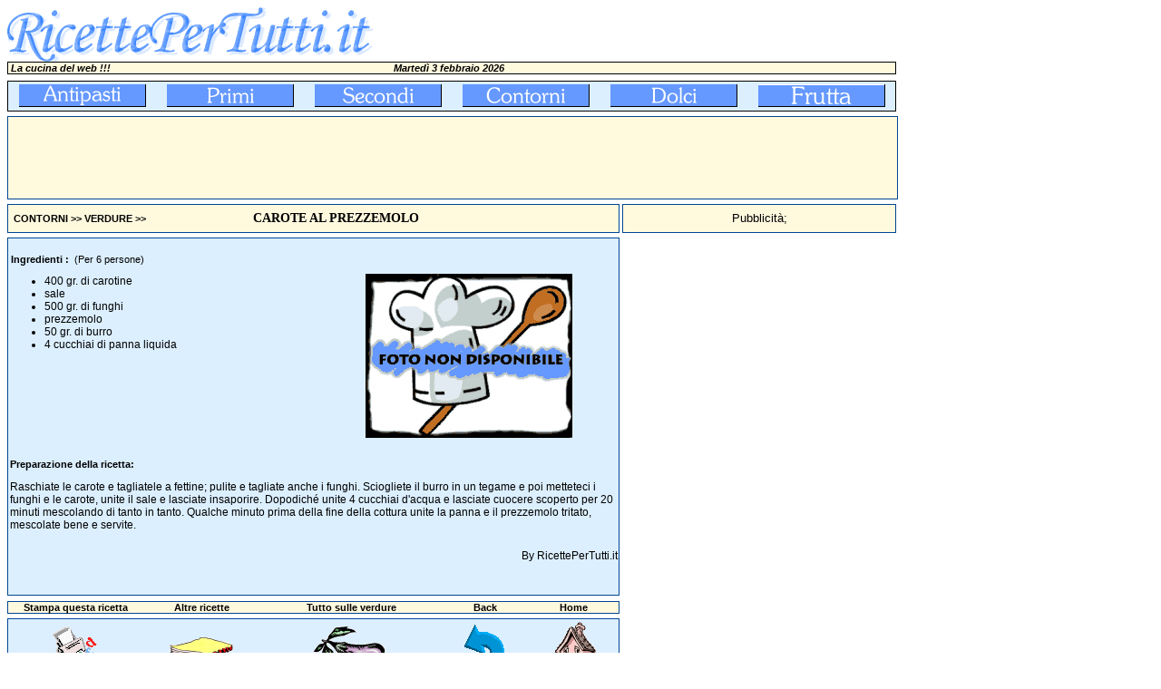

--- FILE ---
content_type: text/html
request_url: https://www.ricettepertutti.it/ricette.asp?prog=1218
body_size: 20544
content:

<html>
<head>
<!-- Global site tag (gtag.js) - Google Analytics -->
<script async src="https://www.googletagmanager.com/gtag/js?id=UA-5750813-1"></script>
<script>
  window.dataLayer = window.dataLayer || [];
  function gtag(){dataLayer.push(arguments);}
  gtag('js', new Date());

  gtag('config', 'UA-5750813-1');
</script>


<meta http-equiv="Content-Type" content="text/html; charset=windows-1252">
<meta name="description" content="Carote al prezzemolo. Raschiate le carote e tagliatele a fettine; pulite e tagliate anche i funghi. Sciogliete il burro in un tegame e poi metteteci i funghi e le carote, unite il sale e lasciate insaporire. Dopodiché unit">
<meta name="keywords" content="ricetta, Carote al prezzemolo, Verdure, ingredienti, preparazione">
<meta property="og:title" content="Carote al prezzemolo">
<meta property="og:type"  content="article">
<meta property="og:image" content="https://www.ricettepertutti.it/images/no_foto-pic.gif">
<meta property="og:url"   content="https://www.ricettepertutti.it/ricette.asp?prog=1218">
<meta property="og:site_name" content="RicettePerTutti.it">
<link href="stile.css" rel="stylesheet" type="text/css">
<link rel="shortcut icon" href="rpt.ico">
<title>Carote al prezzemolo, ingredienti e preparazione. Ricette di RicettePerTutti.it</title>



</head>

<body>
<SCRIPT language=JavaScript>

nome1 = new Image;
nome1.src = "antipasti1.gif";
nomealt1 = new Image;
nomealt1.src = "antipasti2.gif";

nome2 = new Image;
nome2.src = "primi1.gif";
nomealt2 = new Image;
nomealt2.src = "primi2.gif";


nome3 = new Image;
nome3.src = "secondi1.gif";
nomealt3 = new Image;
nomealt3.src = "secondi2.gif";

nome4 = new Image;
nome4.src = "contorni1.gif";
nomealt4 = new Image;
nomealt4.src = "contorni2.gif";

nome5 = new Image;
nome5.src = "dolci1.gif";
nomealt5 = new Image;
nomealt5.src = "dolci2.gif";

nome6 = new Image;
nome6.src = "frutta1.gif";
nomealt6 = new Image;
nomealt6.src = "frutta2.gif";

function immagine(nomeimg,nomescr) {
	
	document.images[nomeimg].src = eval(nomescr + ".src")	
	
}

function colsx(obj,coloreSf,coloreT)
{
	if(document.getElementById(obj).style)
	{
		document.getElementById(obj).style.backgroundColor = coloreSf;
		document.getElementById(obj).style.color=coloreT;
	    document.getElementById(obj).style.cursor = 'hand';


	}
}
function clic(path)
{location.href = path;}


</SCRIPT>



<div align="left">
  <table border="0" width="980" height="60" cellspacing="0" cellpadding="0" style="border-collapse: collapse" bordercolor="#111111">
    <tr>
      <td width="494"><a href="https://www.ricettepertutti.it"><img border="0" src="ricettepertutti.gif" width="408" height="60" alt="Ricette per tutti" title="Ricette per tutti"></a></td>
      <td width="256"></td>
    </tr>
  </table>
</div>
<div align="left">
  <table border="0" width="980" cellspacing="0" bgcolor="#000000" height="10" style="border-collapse: collapse" bordercolor="#111111">
    <tr>
      <td width="100%">
          <table border="0" width="100%" bgcolor="#FFF9DE" cellspacing="0" cellpadding="0" height="10">
            <tr>
              <td width="33%"><i><b>&nbsp;La cucina del web !!!</b></i></td>
              <td width="33%">
                <p align="center"><b>&nbsp;<i>Martedì 3 febbraio 2026</i></b></td>
              <td width="34%">&nbsp;</td>
            </tr>
          </table>
      </td>
    </tr>
  </table>
</div>
<div align="left">
<table border="0" width="750" cellspacing="0" cellpadding="0" height="7" style="border-collapse: collapse" bordercolor="#111111">
  <tr>
    <td width="100%" height="7">
      <p style="margin-top: -7"></td>
  </tr>
</table>
</div>

<div align="left">
  <table border="0" width="980" cellspacing="0" bgcolor="#000000" style="border-collapse: collapse" bordercolor="#111111">
    <tr>
      <td width="100%">
        <div align="center">
          <center>
        <table border="0" width="100%" cellspacing="0" cellpadding="0" bgcolor="#DCEFFF" height="32" style="border-collapse: collapse" bordercolor="#111111">
          <tr>
            <td width="163" height="32" align="center"><a onmouseover="immagine('nome1', 'nomealt1');" onmouseout="immagine('nome1', 'nome1');" href="antipasti.asp"><img alt="antipasti" title="antipasti" src="antipasti1.gif" border="0" name="nome1" width="140" height="25" align="absmiddle"></a></td>
            <td width="163" height="32" align="center"><a onmouseover="immagine('nome2', 'nomealt2');" onmouseout="immagine('nome2', 'nome2');" href="primi.asp"><img alt="primi" title="primi" src="primi1.gif" border="0" name="nome2" width="140" height="25" align="absmiddle"></a></td>
            <td width="163" height="32" align="center"><a onmouseover="immagine('nome3', 'nomealt3');" onmouseout="immagine('nome3', 'nome3');" href="secondi.asp"><img alt="sceondi" title="sceondi" src="secondi1.gif" border="0" name="nome3" width="140" height="25" align="absmiddle"></a></td>
            <td width="163" height="32" align="center"><a onmouseover="immagine('nome4', 'nomealt4');" onmouseout="immagine('nome4', 'nome4');" href="contorni.asp"><img alt="contorni" title="contorni" src="contorni1.gif" border="0" name="nome4" width="140" height="25" align="absmiddle"></a></td>
            <td width="163" height="32" align="center"><a onmouseover="immagine('nome5', 'nomealt5');" onmouseout="immagine('nome5', 'nome5');" href="dolci.asp"><img alt="dolci" title="dolci" src="dolci1.gif" border="0" name="nome5" width="140" height="25" align="absmiddle"></a></td>
            <td width="163" height="32" align="center"><a onmouseover="immagine('nome6', 'nomealt6');" onmouseout="immagine('nome6', 'nome6');" href="frutta.asp"><img alt="frutta" title="frutta" src="frutta1.gif" border="0" name="nome6" width="140" height="25" align="absmiddle"></a></td>
		  </tr>
        </table>
          </center>
        </div>
      </td>
    </tr>
  </table>
</div>
<div align="left">
<table border="0" width="980" cellspacing="0" cellpadding="0" height="4" style="border-collapse: collapse" bordercolor="#111111">
  <tr>
    <td width="980" height="5">
      <p style="margin-top: -7">&nbsp;</td>
  </tr>
</table>
</div><div align="left"><table border="0" width="980" bgcolor="#004694" cellspacing="0" height=60><tr><td width="100%"><div align="left"><table border="0" width="980" bgcolor="#FFF9DE" cellspacing="0" cellpadding="0" height=60><tr><td><p align="left">
<script async src="https://pagead2.googlesyndication.com/pagead/js/adsbygoogle.js"></script>
<!-- 728x90-banner -->
<ins class="adsbygoogle" 
style="display:inline-block;width:728px;height:90px" 
data-ad-client="ca-pub-9412660054503530" 
data-ad-slot="4233936909"></ins>
<script>
(adsbygoogle = window.adsbygoogle || []).push({});
</script>
</td><td width="250"><p align="center"><script async src="https://pagead2.googlesyndication.com/pagead/js/adsbygoogle.js"></script>
<!-- 200x90, creato 04/04/09 -->
<ins class="adsbygoogle" 
style="display:inline-block;width:200px;height:90px" 
data-ad-client="ca-pub-9412660054503530" 
data-ad-slot="4362712471"></ins>
<script>
(adsbygoogle = window.adsbygoogle || []).push({});
</script>
 </td></tr></table></div></td></tr></table></div>
<div align="left">
<table border="0" width="980" cellspacing="0" cellpadding="0" height="4" style="border-collapse: collapse" bordercolor="#111111">
  <tr>
    <td width="100%" height="5">
      <p style="margin-top: -7">&nbsp;</td>
  </tr>
</table>
</div>

<div id="fb-root"></div>
<script>(function(d, s, id) {
  var js, fjs = d.getElementsByTagName(s)[0];
  if (d.getElementById(id)) {return;}
  js = d.createElement(s); js.id = id;
  js.src = "//connect.facebook.net/it_IT/all.js#xfbml=1";
  fjs.parentNode.insertBefore(js, fjs);
}(document, 'script', 'facebook-jssdk'));
</script>

<div align="left">
  <table border="0" cellpadding="0" cellspacing="0" style="border-collapse: collapse" bordercolor="#111111" width="980" height="505">
    <tr>
      <td width="675" height="505" valign="top">
        <div align="left">
          <table border="0" width="675" bgcolor="#004694" cellspacing="0" height="30" style="border-collapse: collapse" bordercolor="#111111">
            <tr>
              <td width="100%">
                <div align="center">
                  <table border="0" width="100%" bgcolor="#FFF9DE" cellspacing="0" cellpadding="0" height="30" style="border-collapse: collapse" bordercolor="#111111">
                    <tr>
                      <td width="40%">
                        <p align="left"><b>
						 &nbsp;&nbsp;<a href="contorni.asp">CONTORNI</a> &gt;&gt; <a href="contorni_verdure.asp">VERDURE</a> &gt;&gt;
                        </b></p>
                      </td>
                      <td width="60%"><h1 align="left">CAROTE AL PREZZEMOLO </h1></td>
                    </tr>
                  </table>
                </div>
              </td>
            </tr>
          </table>
        </div>
        <div align="left">
          <table border="0" width="100%" cellspacing="0" cellpadding="0" height="4" style="border-collapse: collapse" bordercolor="#111111">
            <tr>
              <td width="100%" height="5">
              </td>
            </tr>
          </table>
        </div>
        <div align="left">
          <table border="0" width="675" cellspacing="0" bgcolor="#004694" style="border-collapse: collapse" bordercolor="#111111">
            <tr>
              <td width="100%" height="356">
                <div align="left">
                  <table border="0" width="100%" bgcolor="#DCEFFF" cellspacing="0" cellpadding="0" height="100" style="border-collapse: collapse" bordercolor="#111111">
                    <tr>
                      <td height="48" valign="top" width="100%">
                        <table border="0" width="100%" cellspacing="0" cellpadding="0" height="100" style="border-collapse: collapse" bordercolor="#111111">
                          <tr>
                            <td width="100%" height="17"></td>
                          </tr>
                          <tr>
                            <td height="108" valign="top">
                              <div align="center">
                                <center>
                                  <table border="0" width="100%" height="226" cellspacing="0" cellpadding="0" style="border-collapse: collapse" bordercolor="#111111">
                                    <tr>
                                      <td width="345" valign="top" height="226"><b>&nbsp;Ingredienti :</b>
                                        &nbsp;(Per 6 persone)
                                        <ul>
                                          <h2 class="ingred">
                                            <li>400 gr. di carotine</li><li>sale</li><li>500 gr. di funghi</li><li>prezzemolo</li><li>50 gr. di burro</li><li>4 cucchiai di panna liquida</li>
                                          </h2>
                                        </ul>
                                      </td>
                                      <td width="330" height="226">
                                        <p align="center">
                                          <img border="0" src="images/no_foto-pic.gif" alt="Carote al prezzemolo" title="Carote al prezzemolo">
                                      </td>
                                    </tr>
                                  </table>
                                </center>
                              </div>
                            </td>
                          </tr>
                          <tr>
                            <td valign="top">
                              <div align="center">
                                <center>
                                  <table border="0" width="670" height="120" cellspacing="0" cellpadding="0" style="border-collapse: collapse" bordercolor="#111111">
                                    <tr>
                                      <td valign="top" height="100" colspan="4"><b>Preparazione della ricetta:</b>
                                        <h3 class="prepar">Raschiate le carote e tagliatele a fettine; pulite e tagliate anche i funghi. Sciogliete il burro in un tegame e poi metteteci i funghi e le carote, unite il sale e lasciate insaporire. Dopodiché unite 4 cucchiai d'acqua e lasciate cuocere scoperto per 20 minuti mescolando di tanto in tanto. Qualche minuto prima della fine della cottura unite la panna e il prezzemolo tritato, mescolate bene e servite.</h3>
                                        &nbsp; 
                                        </td>
                                    </tr>
                                    <tr>
                                      <td width="180" valign="top" height="50"> 
                                         
                                      </td>
                                      <td width="344" valign="top" height="50">
                                      
                                      </td>
									  <td width="146" valign="top" height="50">
									  <p class="prepar" align="right">By RicettePerTutti.it  
                                      </td>
                                    </tr>
                                  </table>
                                </center>
                              </div>
                            </td>
                          </tr>
                        </table>
                      </td>
                    </tr>
                  </table>
                </div>
              </td>
            </tr>
          </table>
        </div>
        
        
        
        <div align="left">
          <table border="0" width="675" cellspacing="0" cellpadding="0" height="6" style="border-collapse: collapse" bordercolor="#111111">
            <tr>
              <td width="100%" height="6">
              </td>
            </tr>
          </table>
        </div>
        <div align="left">
          <table border="0" cellspacing="0" style="border-collapse: collapse" bordercolor="#111111" width="675" bgcolor="#004694">
            <tr>
              <td width="100%">
                <table border="0" cellpadding="0" cellspacing="0" style="border-collapse: collapse" bordercolor="#111111" width="100%" bgcolor="#FFF9DE">
                  <tr>
                    <td width="150">
                      <p align="center"><b>Stampa questa ricetta</b>
                    </td>
                    <td width="130">
                      <p align="center"><b>Altre ricette</b> 
                    </td>
                    <td width="200">
                      <p align="center"><b>Tutto sulle verdure</b> 
                    </td>
                    <td width="95">
                      <p align="center"><b>Back</b>
                    </td>
                    <td width="100">
                      <p align="center"><b>Home</b>
                    </td>
                  </tr>
                </table>
              </td>
            </tr>
          </table>
        </div>
        <div align="left">
          <table border="0" width="675" cellspacing="0" cellpadding="0" height="4" style="border-collapse: collapse" bordercolor="#111111">
            <tr>
              <td width="100%" height="5">
              </td>
            </tr>
          </table>
        </div>
        <div align="left">
          <table border="0" width="675" cellspacing="0" bgcolor="#004694" height="65" style="border-collapse: collapse" bordercolor="#111111">
            <tr>
              <td width="100%" height="41">
                <table border="0" width="100%" height="65" cellspacing="0" style="border-collapse: collapse" bordercolor="#111111" cellpadding="0">
                  <tr>
                    <td width="100%" bgcolor="#DCEFFF">
                      <table border="0" width="100%" cellspacing="0" cellpadding="0" height="65" style="border-collapse: collapse" bordercolor="#111111">
                        <tr>
                          <td width="150">
                            <p align="center">
                              <a href="stampa_ricetta.asp?prog=1218">
                              <img border="0" src="disegni/stampante.gif" alt="stampa questa ricetta" title="stampa questa ricetta" width="52" height="50"></a> 
                          </td>
                          <td width="130">
                            <p align="center"><a href="contorni_verdure.asp"><img border="0" src="disegni/lista.gif" alt="Verdure" title="Verdure"></a>
                          </td>
                          <td width="200">
                            <p align="center"><a href="tutto_sulle_verdure.asp"><img border="0" src="disegni/disegno_verdura2.gif" alt="Tutto sulle verdure" title="Tutto sulle verdure"></a>
                          </td>
                          <td width="95">
                            <p align="center"><a href="javascript:history.back(1)"><img border="0" src="freccia.gif" alt="Torna indietro" title="Torna indietro" width="45" height="55"></a> 
                          </td>
                          <td width="100">
                            <p align="center"><a href="https://www.ricettepertutti.it"><img border="0" src="casa.gif" alt="Home page" title="Home page RicettePerTutti.it" width="50" height="64"></a> 
                          </td>
                        </tr>
                      </table>
                    </td>
                  </tr>
                </table>
              </td>
            </tr>
          </table>
        </div>
      </td>
      <td width="5" valign="top" height="510"></td>
      
      <!-- Parte destra pubblicita' -->
      
      <td width="300" height="510" valign="top">
        <div align="right">
          <table border="0" cellpadding="0" cellspacing="0" style="border-collapse: collapse" bordercolor="#111111" width="100%" height="505">
            <tr>
              <td width="300" height="37" valign="top" align="center">
              <table border="0" width="300" bgcolor="#004694" cellspacing="0" height="30" style="border-collapse: collapse" bordercolor="#111111">
                <tr>
                  <td width="100%">
                    <div align="left">
                      <table border="0" width="300" bgcolor="#FFF9DE" cellspacing="0" cellpadding="0" height="30" style="border-collapse: collapse" bordercolor="#111111">
                        <tr>
                          <td>
                            <p class="titolo_r" align="center">Pubblicità;</p>
                          </td>
                        </tr>
                      </table>
                    </div>
                  </td>
                </tr>
              </table>
             </td> 
            </tr>
            <tr>
              <td width="100%" height="250" valign="top">
			  
<script async src="https://pagead2.googlesyndication.com/pagead/js/adsbygoogle.js"></script>
<!-- Ricette 300x250 -->
<ins class="adsbygoogle"
     style="display:inline-block;width:300px;height:250px"
     data-ad-client="ca-pub-9412660054503530"
     data-ad-slot="2401511420"></ins>
<script>
     (adsbygoogle = window.adsbygoogle || []).push({});
</script>

            </td>
            </tr>
            <tr>
              <td width="100%" height="7"></td>
            </tr>
            <tr>
              <td width="100%" height="250">

<script async src="https://pagead2.googlesyndication.com/pagead/js/adsbygoogle.js"></script>
<!-- Riccette_basso_300x250 -->
<ins class="adsbygoogle"
     style="display:inline-block;width:300px;height:250px"
     data-ad-client="ca-pub-9412660054503530"
     data-ad-slot="0396452980"></ins>
<script>
     (adsbygoogle = window.adsbygoogle || []).push({});
</script>

              </td>
            </tr>
          </table>
        </div>
      </td>
    </tr>
  </table>
</div>
<div align="left">
    <table border="0" width="980" height="50" cellspacing="0" cellpadding="0" style="border-collapse: collapse" bordercolor="#111111">
      <tr>
        <td width="494"></td>
        <td width="256"></td>
      </tr>
    </table>
  </div> 
</body>
</html>

--- FILE ---
content_type: text/html; charset=utf-8
request_url: https://www.google.com/recaptcha/api2/aframe
body_size: 267
content:
<!DOCTYPE HTML><html><head><meta http-equiv="content-type" content="text/html; charset=UTF-8"></head><body><script nonce="epFzDdtNH1SNwQ6oK59JzQ">/** Anti-fraud and anti-abuse applications only. See google.com/recaptcha */ try{var clients={'sodar':'https://pagead2.googlesyndication.com/pagead/sodar?'};window.addEventListener("message",function(a){try{if(a.source===window.parent){var b=JSON.parse(a.data);var c=clients[b['id']];if(c){var d=document.createElement('img');d.src=c+b['params']+'&rc='+(localStorage.getItem("rc::a")?sessionStorage.getItem("rc::b"):"");window.document.body.appendChild(d);sessionStorage.setItem("rc::e",parseInt(sessionStorage.getItem("rc::e")||0)+1);localStorage.setItem("rc::h",'1770149692619');}}}catch(b){}});window.parent.postMessage("_grecaptcha_ready", "*");}catch(b){}</script></body></html>